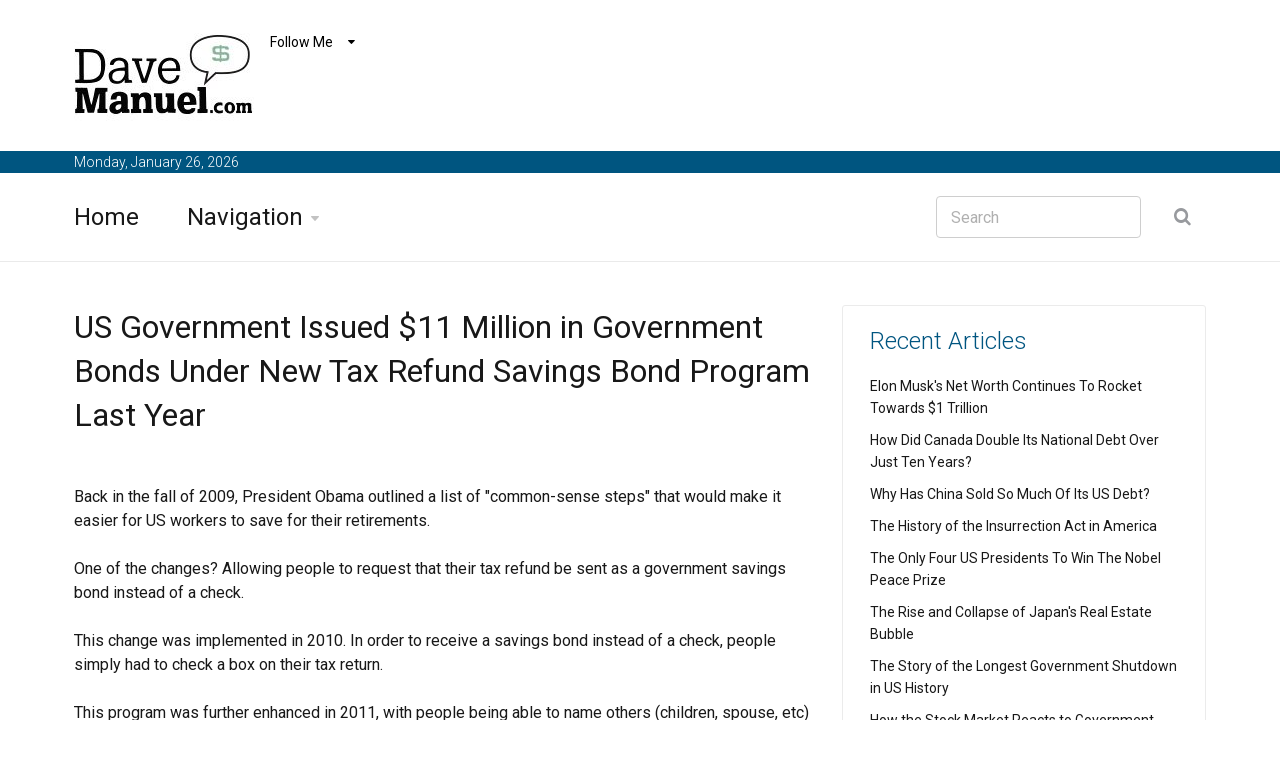

--- FILE ---
content_type: text/html; charset=UTF-8
request_url: https://www.davemanuel.com/so-hows-that-savings-bonds-instead-of-refund-checks-program-going-91/
body_size: 21482
content:























































































<!DOCTYPE html>
<!--[if IE 8 ]><html class="ie" xmlns="http://www.w3.org/1999/xhtml" xml:lang="en" lang="en"> <![endif]-->
<!--[if (gte IE 9)|!(IE)]><!--><html xmlns="http://www.w3.org/1999/xhtml" xml:lang="en" lang="en"><!--<![endif]-->
<head>


















































































































<title>So How's That Savings Bonds Instead of Tax Refund Checks Program Going?</title>


<meta name="description" content="So how's that savings bonds instead of refund check program going? We take a look here."/>

<meta name="keywords" content="savings bond tax refund"/>


<meta property="og:title" content="So How's That Savings Bonds Instead of Tax Refund Checks Program Going?"/>

<meta property="og:type" content="article"/>


<meta property="og:url" content="https://www.davemanuel.com/so-hows-that-savings-bonds-instead-of-refund-checks-program-going-91/"/>




<meta property="og:image" content="https://www.davemanuel.com/images/manuel_fund_report_q2.gif"/>








<meta property="og:site_name" content="DaveManuel.com"/>

<meta property="fb:app_id" content="211608588875885">

<meta property="fb:admins" content="100002399127175"/>

<meta name="twitter:card" content="summary" />
<meta name="twitter:site" content="@davemanuelcom" />
<meta name="twitter:creator" content="@davemanuelcom" />
















































	<!-- Basic Page Needs -->
	<meta charset="utf-8">
	<!--[if IE]><meta http-equiv='X-UA-Compatible' content='IE=edge,chrome=1'><![endif]-->








	<!-- Mobile Specific Metas -->
	<meta name="viewport" content="width=device-width, initial-scale=1, maximum-scale=1">

	<!-- Bootstrap  -->
	<link rel="stylesheet" type="text/css" href="https://www.davemanuel.com/stylesheets/bootstrap.css" >

	<!-- Theme Style -->
	<link rel="stylesheet" type="text/css" href="https://www.davemanuel.com/stylesheets/style.css">

    <!-- Colors -->
    <link rel="stylesheet" type="text/css" href="https://www.davemanuel.com/stylesheets/colors/color6.css" id="colors">

	<!-- Animation Style -->
	<link rel="stylesheet" type="text/css" href="https://www.davemanuel.com/stylesheets/animate.css">

	<!-- Google Fonts -->
	<link href='https://fonts.googleapis.com/css?family=Roboto:300,400,500,700' rel='stylesheet' type='text/css'>
	<link href='https://fonts.googleapis.com/css?family=Source+Sans+Pro:300,400,600,700' rel='stylesheet' type='text/css'>

	<!-- Favicon and touch icons  -->
	<link href="https://www.davemanuel.com/icon/apple-touch-icon-144-precomposed.png" rel="apple-touch-icon-precomposed" sizes="144x144">
	<link href="https://www.davemanuel.com/icon/apple-touch-icon-114-precomposed.png" rel="apple-touch-icon-precomposed" sizes="114x114">
	<link href="https://www.davemanuel.com/icon/apple-touch-icon-72-precomposed.png" rel="apple-touch-icon-precomposed" sizes="72x72">
	<link href="https://www.davemanuel.com/icon/apple-touch-icon-57-precomposed.png" rel="apple-touch-icon-precomposed">
	<link href="https://www.davemanuel.com/favicon.ico" rel="shortcut icon">














































































































































	<!--[if lt IE 9]>
		<script src="https://www.davemanuel.com/javascript/html5shiv.js"></script>
		<script src="https://www.davemanuel.com/javascript/respond.min.js"></script>
	<![endif]-->
</head>

<body>
   	<!-- Header -->
   	<header id="header" class="header">
	   	<div class="top-wrap">
			<div class="container">
				<div class="row">
					<div class="col-md-6">
		              	<div id="logo" class="logo">
							<a href="https://www.davemanuel.com/" rel="home" title="home">
								<img src="https://www.davemanuel.com/frame_images/logo_dave_manuel_com.jpg" alt="DaveManuel.com Logo" />
							</a>
		            	</div>
		            	<div class="follow-us">
			            	<div class="follow-title">
			            		Follow Me
			            	</div>
			            	<ul class="social-links">
			            		<li class="twitter"><a href="https://twitter.com/davemanuelcom">Follow me on Twitter</a></li>
			            	</ul>
		            	</div>
		            </div><!-- /.col-md-6 -->
		            <div class="col-md-6">
		            	<div class="btn-menu"></div><!-- //mobile menu button -->
		            </div><!-- /.col-md-6 -->
	            </div><!-- /.row -->
	         </div><!-- /.container -->
	   	</div><!-- /.top-wrap -->
		


	<!-- Header Date -->
	<footer id="footer-header">

		<div class="footer-header">
			<div class="container">
				<div class="row">
					<div class="col-md-12">
						Monday, January 26, 2026						
					</div><!-- /.col-md-12 -->
				</div><!-- /.row -->
			</div><!-- /.container -->
		</div>
	</footer>		
		
		
	<div class="header-wrap">
		 <div class="container">
		    <div class="row">
				<div class="col-md-9">
					<nav id="mainnav" class="mainnav">
						<ul class="menu">
							<li><a href="https://www.davemanuel.com/">Home</a>
							</li>
							<li class="has-children"><a href="https://www.davemanuel.com/navigation.php">Navigation</a>
								<ul class="sub-menu">
									<li><a href="https://www.davemanuel.com/about.php">About</a></li>
									
									<li><a href="https://www.davemanuel.com/search.php">Search</a></li>
									<li><a href="https://www.davemanuel.com/articlearchive.php?show=all">Article Archive</a></li>
									<li><a href="https://www.davemanuel.com/special_features.php">Special Features</a></li>
									<li><a href="https://www.davemanuel.com/investor-dictionary/">Investor Dictionary</a></li>
								
									<li><a href="https://www.davemanuel.com/redirect.php?site=6">RSS</a></li>
								</ul><!-- /.submenu -->
							</li>


							
							
							

						</ul><!-- /.menu -->
					</nav><!-- /nav -->
				</div><!-- /.col-md-9 -->
				<div class="col-md-3">
					<div class="search-wrap">
						<div class="search-icon"></div><!-- //mobile search button -->
						<form action="https://www.davemanuel.com/search.php" id="searchform" class="search-form" method="get" role="search">
							<input type="text" name="q" id="q" placeholder="Search" class="search-field">
							<input type="submit" value="&#xf002;" id="searchsubmit" class="search-submit">
							<a class="search-close" href="#"><i class="fa fa-times-circle"></i></a>
						</form>
					</div><!-- /.search-wrap -->
				</div><!-- /.col-md-3 -->
		    </div><!-- /.row -->
		 </div><!-- /.container -->
		</div><!-- /.header-wrap -->
	</header>

	<!-- Main -->
	<section id="main" class="category-page">
		<div class="container">
			<div class="row">
				<div class="col-md-8">
					<div class="post-wrap">

						<article class="post">
							<div class="content">
							
														
							

							
						


						
								<h2 style="margin:0px;">US Government Issued $11 Million in Government Bonds Under New Tax Refund Savings Bond Program Last Year</h2>
<BR><BR>Back in the fall of 2009, President Obama outlined a list of "common-sense steps" that would make it easier for US workers to save for their retirements. <br />
<br />
One of the changes? Allowing people to request that their tax refund be sent as a government savings bond instead of a check. <br />
<br />
This change was implemented in 2010. In order to receive a savings bond instead of a check, people simply had to check a box on their tax return. <br />
<br />
This program was further enhanced in 2011, with people being able to name others (children, spouse, etc) as co-owners of the bonds. <br />
<br />
--<br />
<br />
<img src=https://www.davemanuel.com/images/bonds_illustration.gif alt="Financial bonds - Illustration - Icon" align=right>So how successful was this newly launched program in its first year?<br />
<br />
To get the answer to this question, let's look at the GAO's (United States Government Accountability Office) audit of the consolidated financial statements of the US government for fiscal years 2010 and 2009. <br />
<br />
On page 18 of the report from the GAO, there is a section titled "Tax Refund Savings Bond". <br />
<br />
According to the GAO, "more than 22,368 requests" for savings bonds had been processed in 2010, resulting in a total of 98,230 Series I paper bonds being issued. <br />
<br />
The total value of these bonds? $11,040,300. <br />
<br />
According to the IRS, there were a total of 144,103,375 individual income tax returns filed in 2010. <br />
<br />
--<br />
<br />
I'm not sure if this can be classified as "successful" or not, as I am not aware of the internal targets (if any) that were set by the US government prior to starting this bonds instead of checks campaign. <br />
<br />
Source: <a href='http://www.gao.gov'>GAO.gov</a>
								
								
		</div>
						</article><!--  /.post -->
						
						
						
						
						
						
						
						
					</div><!-- /.social-media-posts -->
				</div><!-- /.col-md-8 -->
	
				<div class="col-md-4">
					<div class="sidebar-widget-1">
						
						
						
				
						
						
						
						
						


				
						
					

						
					

						
						
					
						
								<div class="widget widget-subscribe">
							<h5 class="widget-title">Recent Articles</h5>
							
							
														
							
							<p><a class="text-dark" href='https://www.davemanuel.com/2026/01/25/elon-musk-1-trillion/'>Elon Musk's Net Worth Continues To Rocket Towards $1 Trillion</a></p>							

										
							
							<p><a class="text-dark" href='https://www.davemanuel.com/2026/01/24/canada-double-national-debt/'>How Did Canada Double Its National Debt Over Just Ten Years?</a></p>							

										
							
							<p><a class="text-dark" href='https://www.davemanuel.com/2026/01/22/china-us-debt-sold/'>Why Has China Sold So Much Of Its US Debt?</a></p>							

										
							
							<p><a class="text-dark" href='https://www.davemanuel.com/2025/10/18/insurrection-act-history-united-states/'>The History of the Insurrection Act in America</a></p>							

										
							
							<p><a class="text-dark" href='https://www.davemanuel.com/2025/10/10/presidents-nobel-peace-prize/'>The Only Four US Presidents To Win The Nobel Peace Prize</a></p>							

										
							
							<p><a class="text-dark" href='https://www.davemanuel.com/2025/10/05/japan-real-estate-bubble/'>The Rise and Collapse of Japan's Real Estate Bubble</a></p>							

										
							
							<p><a class="text-dark" href='https://www.davemanuel.com/2025/10/03/longest-government-shutdown-us-history/'>The Story of the Longest Government Shutdown in US History</a></p>							

										
							
							<p><a class="text-dark" href='https://www.davemanuel.com/2025/10/01/stock-market-government-shutdowns/'>How the Stock Market Reacts to Government Shutdowns</a></p>							

										
							
							<p><a class="text-dark" href='https://www.davemanuel.com/2025/09/21/1963-fraud-american-express/'>The 1963 Fraud That Almost Killed American Express</a></p>							

										
							
							<p><a class="text-dark" href='https://www.davemanuel.com/2025/09/20/raising-canes-business-class/'>How a Failed Class Project Created Raising Cane's</a></p>							

						
			</div><!-- /.widget-subscribe -->	
						
						
						



		
		<div class="widget widget-subscribe">
							<a href=https://www.davemanuel.com/deals/><h5 class="widget-title">Deals</h5></a>
							
<p><a class="text-dark" href='https://www.davemanuel.com/deals/sony-wf-1000xm5-review-best-anc-earbuds/'>Sony WF-1000XM5 Review: Are These the Best Noise-Cancelling Earbuds You Can Buy?</a></p>


<p><a class="text-dark" href='https://www.davemanuel.com/deals/prepare-cards-for-grading-psa-beckett-sgc/'>How To Prepare Cards for Grading with PSA, Beckett, and SGC</a></p>


<p><a class="text-dark" href='https://www.davemanuel.com/deals/amazon-video-free-trial-guide/'>How To Get the Amazon Video Free Trial (30 Days, No Charge)</a></p>


<p><a class="text-dark" href='https://www.davemanuel.com/deals/audible-plus-free-trial-30-days/'>Audible Plus Free Trial: How To Try Free for 30 Days</a></p>


<p><a class="text-dark" href='https://www.davemanuel.com/deals/amazon-business-review-procurement-tools/'>Amazon Business Review</a></p>


<p><a class="text-dark" href='https://www.davemanuel.com/deals/amazon-prime-free-trial-guide/'>Amazon Prime Free Trial: How To Get Your 30 Free Days</a></p>


<p><a class="text-dark" href='https://www.davemanuel.com/deals/agatha-christie-dvd-bluray-guide/'>The Ultimate Agatha Christie DVD & Blu-ray Collection Guide</a></p>

	

														
						</div><!-- /.widget-subscribe -->	
						
						
						

		
						
								
						
							
						

						<div class="widget widget-subscribe">
							<a href=https://www.davemanuel.com/investor-dictionary/><h5 class="widget-title">Recent Dictionary Entries</h5></a>
							
<p><a class="text-dark" href='https://www.davemanuel.com/investor-dictionary/plenary-authority/'>Plenary Authority</a></p>


<p><a class="text-dark" href='https://www.davemanuel.com/investor-dictionary/inflation-targeting/'>Inflation Targeting</a></p>


<p><a class="text-dark" href='https://www.davemanuel.com/investor-dictionary/tariff-inflation/'>Tariff Inflation</a></p>


<p><a class="text-dark" href='https://www.davemanuel.com/investor-dictionary/transshipping/'>Transshipping</a></p>


<p><a class="text-dark" href='https://www.davemanuel.com/investor-dictionary/standby-equity-agreement/'>Standby Equity Agreement</a></p>


<p><a class="text-dark" href='https://www.davemanuel.com/investor-dictionary/magic-minute/'>Magic Minute</a></p>


<p><a class="text-dark" href='https://www.davemanuel.com/investor-dictionary/war-powers-resolution/'>War Powers Resolution</a></p>


<p><a class="text-dark" href='https://www.davemanuel.com/investor-dictionary/contango/'>Contango</a></p>


<p><a class="text-dark" href='https://www.davemanuel.com/investor-dictionary/bunker-bomb/'>Bunker Bomb</a></p>


<p><a class="text-dark" href='https://www.davemanuel.com/investor-dictionary/dark-money/'>Dark Money</a></p>

	

														
						</div><!-- /.widget-subscribe -->	
						
						
						
								<div class="widget widget-subscribe">
							<a href=https://www.davemanuel.com/net-worths/><h5 class="widget-title">Net Worths</h5></a>
							
<p><a class="text-dark" href='https://www.davemanuel.com/net-worths/dana-white/'>Dana White</a></p>


<p><a class="text-dark" href='https://www.davemanuel.com/net-worths/elon-musk/'>Elon Musk</a></p>

	

														
						</div><!-- /.widget-subscribe -->	
						
						
						
						
										<div class="widget widget-subscribe">
							<a href=https://www.davemanuel.com/special_features.php><h5 class="widget-title">Special Features</h5></a>
							


<p><a class="text-dark" href='https://www.davemanuel.com/history-of-deficits-and-surpluses-in-the-united-states.php'>A History of US Deficits</a></p>




<p><a class="text-dark" href='https://www.davemanuel.com/us-national-debt-clock.php'>United States Debt Clock</a></p>

<p><a class="text-dark" href='https://www.davemanuel.com/historical-unemployment-rates-in-the-united-states.php'>Historical Unemployment Rates</a></p>

<p><a class="text-dark" href='https://www.davemanuel.com/canada-debt-clock.php'>Canada Debt Clock</a></p>

<p><a class="text-dark" href='https://www.davemanuel.com/property-tax-rates-by-state.php'>Property Tax Rates by State and County</a></p>

<p><a class="text-dark" href='https://www.davemanuel.com/median-household-income.php'>Median Household Income</a></p>

														
						</div><!-- /.widget-subscribe -->	
						
						
						

				<div class="widget widget-subscribe">
							<a href=https://www.davemanuel.com/special_features.php><h5 class="widget-title">Calculators</h5></a>
							





<p><a class="text-dark" href='https://www.davemanuel.com/inflation-calculator.php'>Inflation Calculator</a></p>





<p><a class="text-dark" href='https://www.davemanuel.com/compound-interest-calculator.php'>Compound Interest Calculator</a></p>

<p><a class="text-dark" href='https://www.davemanuel.com/rent-vs-buy-calculator.php'>Renting vs Buying Calculator</a></p>


														
						</div><!-- /.widget-subscribe -->	
						
						
						
		
						
		

					
																	
						
						


						


												
							<div class="widget widget-subscribe">
							<h5 class="widget-title">Article Archive</h5>
							
							
						<p><a class="text-dark" href='https://www.davemanuel.com/blog-posts/'>Blog Posts</a> (184)</p>
						<p><a class="text-dark" href='https://www.davemanuel.com/company-reviews/'>Company Reviews</a> (118)</p>	
						<p><a class="text-dark" href='https://www.davemanuel.com/daytrading/'>Daytrading</a> (2)</p>
                        <p><a class="text-dark" href='https://www.davemanuel.com/general-knowledge/'>General Knowledge</a> (1612)</p>
                        <p><a class="text-dark" href='https://www.davemanuel.com/general-market-news/'>General Market News</a> (404)</p>
                        <p><a class="text-dark" href='https://www.davemanuel.com/health-and-fitness/'>Health + Fitness</a> (9)</p>
                        <p><a class="text-dark" href='https://www.davemanuel.com/hedge-fund-news/'>Hedge Fund News</a> (127)</p>
                        <p><a class="text-dark" href='https://www.davemanuel.com/internet-companies/'>Internet Companies</a> (82)</p>
                        <p><a class="text-dark" href='https://www.davemanuel.com/making-money-online/'>Making Money Online</a> (105)</p>
                        <p><a class="text-dark" href='https://www.davemanuel.com/motivational/'>Motivational</a> (33)</p>
                        <p><a class="text-dark" href='https://www.davemanuel.com/real-estate-news/'>Real Estate News</a> (49)</p>
                        <p><a class="text-dark" href='https://www.davemanuel.com/stock-market-education/'>Stock Market Education</a> (112)</p>
                        <p><a class="text-dark" href='https://www.davemanuel.com/stock-market-scandals/'>Stock Market Scandals</a> (54)</p>
                        <p><a class="text-dark" href='https://www.davemanuel.com/the-economic-meltdown/'>The Economic Meltdown</a> (408)</p>
                        <p><a class="text-dark" href='https://www.davemanuel.com/trader-profiles/'>Trader Profiles</a> (19)</p>
                          
                            
                            
                            
                            
                            
                            
                    
							
							
						</div>
						
												



						
					
						

						

						
					</div><!-- /.sidebar -->
				</div><!-- /.col-md-4 -->
			</div><!-- /.row -->
		</div><!-- /.container -->
	</section>

	<!-- Footer -->
	<footer id="footer">

		<div class="footer-copyright">
			<div class="container">
				<div class="row">
					<div class="col-md-12">
						&copy; 2026 DaveManuel.com
					</div><!-- /.col-md-12 -->
				</div><!-- /.row -->
			</div><!-- /.container -->
		</div>
	</footer>
	
	
	
	

	<!-- Go Top -->
	<a class="go-top">
		<i class="fa fa-chevron-up"></i>
	</a>
	
	<!-- Javascript -->
	<script type="text/javascript" src="https://www.davemanuel.com/javascript/jquery.min.js"></script>
	<script type="text/javascript" src="https://www.davemanuel.com/javascript/bootstrap.min.js"></script>
	<script type="text/javascript" src="https://www.davemanuel.com/javascript/jquery.easing.js"></script>
	<script type="text/javascript" src="https://www.davemanuel.com/javascript/matchMedia.js"></script>
	<script type="text/javascript" src="https://www.davemanuel.com/javascript/jquery-waypoints.js"></script>
	<script type="text/javascript" src="https://www.davemanuel.com/javascript/jquery.flexslider.js"></script>
	<script type="text/javascript" src="https://www.davemanuel.com/javascript/jquery.transit.js"></script>
	<script type="text/javascript" src="https://www.davemanuel.com/javascript/jquery.leanModal.min.js"></script>
	<script type="text/javascript" src="https://www.davemanuel.com/javascript/jquery.tweet.min.js"></script>
	<script type="text/javascript" src="https://www.davemanuel.com/javascript/jquery.doubletaptogo.js"></script>
	<script type="text/javascript" src="https://www.davemanuel.com/javascript/smoothscroll.js"></script>
	<script type="text/javascript" src="https://www.davemanuel.com/javascript/main.js"></script>

<!-- Google tag (gtag.js) -->
<script async src="https://www.googletagmanager.com/gtag/js?id=G-2S2R1F4H3S"></script>
<script>
  window.dataLayer = window.dataLayer || [];
  function gtag(){dataLayer.push(arguments);}
  gtag('js', new Date());

  gtag('config', 'G-2S2R1F4H3S');
</script>


</body>

</html>

--- FILE ---
content_type: text/css
request_url: https://www.davemanuel.com/stylesheets/style.css
body_size: 11473
content:
@import url(font-awesome.css);@import url(flexslider.css);@import url(mCustomScrollbar.css);@import url(shortcodes.css);#mainnav ul,ol,ul{list-style:none}body,html{-webkit-text-size-adjust:100%;-ms-text-size-adjust:100%}html{overflow-y:scroll}a,abbr,acronym,address,applet,article,aside,audio,b,big,blockquote,body,canvas,caption,center,cite,code,dd,del,details,dfn,dialog,div,dl,dt,em,embed,fieldset,figcaption,figure,footer,form,h1,h2,h3,h4,h5,h6,header,hgroup,html,i,iframe,img,ins,kbd,label,legend,li,mark,menu,nav,object,ol,output,p,pre,q,ruby,s,samp,section,small,span,strike,strong,sub,summary,sup,table,tbody,td,textarea,tfoot,th,thead,time,tr,tt,u,ul,var,video{font-family:inherit;font-size:100%;font-weight:inherit;font-style:inherit;vertical-align:baseline;white-space:normal;margin:0;padding:0;border:0;outline:0;background:0 0}article,aside,details,figcaption,figure,footer,header,hgroup,menu,nav,section{display:block}blockquote,q{-webkit-hyphens:none;-moz-hyphens:none;-ms-hyphens:none;hyphens:none;quotes:none}figure{margin:0}:focus{outline:0}table{border-collapse:collapse;border-spacing:0}img{border:0;-ms-interpolation-mode:bicubic;vertical-align:middle;height:auto;max-width:100%}::selection{background-color:#ddf1ff;color:#191919}::-moz-selection{background-color:#ddf1ff;color:#191919}legend{white-space:normal}button,input,select,textarea{font-size:100%;margin:0;max-width:100%;vertical-align:baseline;-webkit-box-sizing:border-box;-moz-box-sizing:border-box;box-sizing:border-box}*,.header-wrap #searchform #s,.tabs.style2 .content-tab.scroll .content,:after,:before{-webkit-box-sizing:border-box;-moz-box-sizing:border-box}button,input{line-height:normal}input,textarea{background-image:-webkit-linear-gradient(hsla(0,0%,100%,0),hsla(0,0%,100%,0))}input[type=checkbox],input[type=radio]{padding:0}input[type=search]::-webkit-search-decoration{-webkit-appearance:none}button::-moz-focus-inner,input::-moz-focus-inner{border:0;padding:0}*,:after,:before{box-sizing:border-box}body{line-height:1;-webkit-font-smoothing:antialiased;font:16px/24px Roboto,sans-serif;background-color:#fff;color:#181818}#mainnav-mobi ul li.gn-mega-menu.active>a,#mainnav-mobi ul li.has-children.active>a,strong{font-weight:700}a,a:active,a:focus,a:hover{-webkit-transition:all .3s ease-in-out;-moz-transition:all .3s ease-in-out;-ms-transition:all .3s ease-in-out;-o-transition:all .3s ease-in-out;transition:all .3s ease-in-out}.img-left{margin:7px 30px 25px 0!important;float:left}.img-right{margin:7px 0 25px 30px!important;float:right}.entry-content p{margin-bottom:27px}.margint1{margin-top:10px}.margint2{margin-top:20px}.margint3{margin-top:30px}.margint4{margin-top:40px}.margint5{margin-top:50px}.margint6{margin-top:60px}.marginb1{margin-bottom:10px}.marginb2{margin-bottom:20px}.marginb3{margin-bottom:30px}.marginb4{margin-bottom:40px}.marginb5{margin-bottom:50px}.marginb6{margin-bottom:60px}h1,h2,h3,h4,h5,h6{color:#181818;margin:47px 0 25px}h1 a,h2 a,h3 a,h4 a,h5 a,h6 a{font-weight:inherit;color:#181818}h1,h2{font:32px/44px Roboto,sans-serif}h3{font:24px/36px Roboto,sans-serif}h4{font:20px/30px Roboto,sans-serif}h5{font:18px/27px Roboto,sans-serif;margin:26px 0 0}h6{font:16px/22px Roboto,sans-serif;margin:16px 0 0}.text-white{color:#fff!important}.text-dark{color:#181818!important}button,input[type=button],input[type=reset],input[type=submit]{cursor:pointer;-webkit-appearance:button;border:none;display:inline-block;color:#fff;font-family:"Source Sans Pro",sans-serif;font-size:18px;font-weight:600;line-height:50px;margin-right:7px;padding:0 47px;position:relative;-webkit-border-radius:4px;-moz-border-radius:4px;-o-border-radius:4px;border-radius:4px;-webkit-transition:all .3s ease-in-out;-moz-transition:all .3s ease-in-out;-ms-transition:all .3s ease-in-out;-o-transition:all .3s ease-in-out;transition:all .3s ease-in-out}#hide-menu:before,#mainnav ul.sub-menu>li.has-children>a:after,#mainnav>ul>li.gn-mega-menu>a:after,#mainnav>ul>li.has-children>a:after,.about-page .about-twitter .follow-us a:before,.activity span.comment a:before,.activity span.views:before,.btn-submenu,.header-wrap #searchform #searchsubmit,.post-single .helpful a:before,.post-single .share-post ul li a:before,.posts .load-comment a:before,.search-header .search-icon:before,.top-wrap .follow-title:after,.top-wrap .social-links li a:before{font-family:FontAwesome}input[type=url],input[type=password],input[type=search],input[type=text],input[type=email],textarea{color:#3f3f3f;border:1px solid #cecece;height:42px;padding:4px 14px;-webkit-border-radius:4px;-moz-border-radius:4px;-o-border-radius:4px;border-radius:4px}input[type=url]:focus,input[type=password]:focus,input[type=search]:focus,input[type=text]:focus,input[type=email]:focus,textarea:focus{border:1px solid #b7b7b7}textarea{overflow:auto;vertical-align:top;padding:8px 14px;height:200px;width:100%}::-webkit-input-placeholder{color:#b0b0b0}:-moz-placeholder{color:#b0b0b0}::-moz-placeholder{color:#b0b0b0}:-ms-input-placeholder{color:#b0b0b0}.gn-animation{-ms-filter:"progid:DXImageTransform.Microsoft.Alpha(Opacity=0)";filter:alpha(opacity=0);opacity:0}.gn-animation.animated{-ms-filter:"progid:DXImageTransform.Microsoft.Alpha(Opacity=100)";filter:alpha(opacity=100);opacity:1}.btn{background-image:none}.dropdown-menu,.navbar .nav>.active>a,.navbar .nav>.active>a:focus,.navbar .nav>.active>a:hover,.uneditable-input,input[type=url],input[type=password],input[type=datetime],input[type=datetime-local],input[type=date],input[type=month],input[type=time],input[type=week],input[type=number],input[type=tel],input[type=color],input[type=submit],input[type=search],input[type=text],input[type=email],textarea{-webkit-appearance:none;text-shadow:none;-webkit-box-shadow:none;-moz-box-shadow:none;-o-box-shadow:none;box-shadow:none}#mainnav .sub-menu,.top-wrap .social-links{-ms-filter:"progid:DXImageTransform.Microsoft.Alpha(Opacity=0)";box-shadow:0 0 4px rgba(194,194,194,.4)}.top-wrap{padding:20px 0 16px}.top-wrap .follow-us,.top-wrap .logo{float:left}.top-wrap .logo{margin-top:5px;height:auto}.top-wrap .logo2{margin-top:8px}.top-wrap .follow-us{position:relative;margin-left:16px}.top-wrap .follow-title{position:relative;display:inline-block;font-size:14px;color:#000;line-height:44px;padding-right:29px;padding-bottom:6px;cursor:pointer}.top-wrap .follow-title:after{content:"\f0d7";font-size:12px;position:absolute;right:0;top:11px;border:1px solid rgba(255,255,255,.4);line-height:20px;width:22px;height:22px;text-align:center;-webkit-border-radius:50%;-moz-border-radius:50%;-o-border-radius:50%;border-radius:50%}.top-wrap .social-links{position:absolute;right:left;top:50px;z-index:999;width:234px;border:1px solid #e6e8e9;filter:alpha(opacity=0);opacity:0;visibility:hidden;-webkit-border-radius:1px;-moz-border-radius:1px;-o-border-radius:1px;border-radius:1px;-webkit-transform:translate(0,10px);-moz-transform:translate(0,10px);-ms-transform:translate(0,10px);-o-transform:translate(0,10px);transform:translate(0,10px);-webkit-transition:all .2s ease-in-out;-moz-transition:all .2s ease-in-out;-ms-transition:all .2s ease-in-out;-o-transition:all .2s ease-in-out;transition:all .2s ease-in-out}.top-wrap .social-links li a,.top-wrap .social-links li a:before{-webkit-transition:all .3s ease-in-out;-moz-transition:all .3s ease-in-out;-ms-transition:all .3s ease-in-out;-o-transition:all .3s ease-in-out}.top-wrap .follow-us:hover .social-links{-ms-filter:"progid:DXImageTransform.Microsoft.Alpha(Opacity=100)";filter:alpha(opacity=100);opacity:1;visibility:visible;-webkit-transform:translate(0,0);-moz-transform:translate(0,0);-ms-transform:translate(0,0);-o-transform:translate(0,0);transform:translate(0,0)}#mainnav .sub-menu,.top-wrap .member-options{visibility:hidden;-moz-transform:translate(0,10px)}.top-wrap .social-links:after,.top-wrap .social-links:before{content:"";position:absolute;left:38px;border-width:12px 10px;border-style:solid;z-index:9999}.top-wrap .social-links:before{top:-25px;border-color:transparent transparent #e6e8e9}.top-wrap .social-links:after{top:-24px;border-color:transparent transparent #fff}.top-wrap .social-links li{position:relative;background-color:#fff}.top-wrap .social-links li:after{content:"";position:absolute;left:50%;margin-left:-112px;top:0;width:224px;height:1px;background-color:#eaeaea}.top-wrap .social-links li:first-child:after{height:0}.top-wrap .social-links li a{position:relative;padding-left:47px;font-size:14px;color:#a1a1a1;line-height:51px;display:block;text-decoration:none;transition:all .3s ease-in-out}.top-wrap .social-links li a:before{font-size:17px;position:absolute;left:18px;top:0;transition:all .3s ease-in-out}.top-wrap .social-links li.facebook a:before{content:"\f09a"}.top-wrap .social-links li.twitter a:before{content:"\f099"}.top-wrap .social-links li.google a:before{content:"\f0d5"}.top-wrap .social-links li.linkedin a:before{content:"\f0e1"}.top-wrap .social-links li.pinterest a:before{content:"\f0d2"}.top-wrap .social-links li.facebook a:hover,.top-wrap .social-links li.facebook a:hover:before{color:#3a5795}.top-wrap .social-links li.twitter a:hover,.top-wrap .social-links li.twitter a:hover:before{color:#1fc1f1}.top-wrap .social-links li.google a:hover,.top-wrap .social-links li.google a:hover:before{color:#dd4b39}.top-wrap .social-links li.linkedin a:hover,.top-wrap .social-links li.linkedin a:hover:before{color:#0077b5}.top-wrap .social-links li.pinterest a:hover,.top-wrap .social-links li.pinterest a:hover:before{color:#bd081c}.top-wrap .member-area{float:right;color:#fff;font-size:14px}.top-wrap .login-popup a{line-height:40px;margin-right:24px;color:#fff}.top-wrap .signup-popup a{line-height:25px;display:inline-block;background-color:#fff;color:#181818;font-weight:500;padding:10px 29px;-webkit-border-radius:2px;-moz-border-radius:2px;-o-border-radius:2px;border-radius:2px}.top-wrap .signup-popup a:hover{text-decoration:none;cursor:pointer}.header-wrap{border-bottom:1px solid #eaeaea}.has-banner .header-wrap{border-bottom:none}.header-wrap #searchform{width:270px;height:42px;position:relative;margin-top:23px;float:right}.header-wrap #searchform #s{font-size:18px;font-weight:300;height:42px;width:268px;border:1px solid #dfdfdf;padding-left:17px;-ms-box-sizing:border-box;-o-box-sizing:border-box;box-sizing:border-box}.header-wrap .search-close{display:none}.header-wrap #searchform #s:focus{border:1px solid #b7b7b7}.header-wrap #searchform #searchsubmit{position:absolute;right:0;top:0;height:42px;width:48px;border:none;background:0 0;color:#989a9e;font-size:18px;line-height:42px;font-weight:400;padding:0;margin:0;-webkit-transition:all .3s ease-in-out;-moz-transition:all .3s ease-in-out;-ms-transition:all .3s ease-in-out;-o-transition:all .3s ease-in-out;transition:all .3s ease-in-out}#mainnav ul li,#mainnav>ul>li>a{position:relative}.header-wrap #searchform #searchsubmit:hover{color:#000}#mainnav{display:block}#mainnav ul{margin:0;padding:0}#mainnav>ul>li{display:block;float:left;padding:0 24px}#mainnav>ul>li>a{display:block;font-size:24px;color:#181818;text-decoration:none;height:88px;line-height:88px;outline:0}#mainnav>ul>li.gn-mega-menu>a:after,#mainnav>ul>li.has-children>a:after{content:"\f0d7";font-size:14px;color:#c2c2c2;position:absolute;right:-16px;top:2px;-webkit-transition:color .3s ease-in-out;-moz-transition:color .3s ease-in-out;-ms-transition:color .3s ease-in-out;-o-transition:color .3s ease-in-out;transition:color .3s ease-in-out}#mainnav>ul>li:first-child{padding-left:0}#mainnav .sub-menu{position:absolute;left:22px;top:70px;width:210px;background-color:#fff;filter:alpha(opacity=0);opacity:0;z-index:998;border:1px solid #e6e8e9;-webkit-border-radius:1px;-moz-border-radius:1px;-o-border-radius:1px;border-radius:1px;-webkit-transform:translate(0,10px);-ms-transform:translate(0,10px);-o-transform:translate(0,10px);transform:translate(0,10px);-webkit-transition:all .2s ease-in-out;-moz-transition:all .2s ease-in-out;-ms-transition:all .2s ease-in-out;-o-transition:all .2s ease-in-out;transition:all .2s ease-in-out}#mainnav>ul>li:first-child>.sub-menu{left:0}#mainnav ul.right-sub-menu{left:auto;right:0}#mainnav ul li:hover>.sub-menu{-ms-filter:"progid:DXImageTransform.Microsoft.Alpha(Opacity=100)";filter:alpha(opacity=100);opacity:1;visibility:visible;-webkit-transform:translate(0,0);-moz-transform:translate(0,0);-ms-transform:translate(0,0);-o-transform:translate(0,0);transform:translate(0,0)}#mainnav ul li ul li{margin-left:0}#mainnav ul.sub-menu li ul{position:absolute;left:100%;top:-1px}#mainnav ul.sub-menu>li{position:relative}#mainnav ul.sub-menu>li:after{content:"";position:absolute;left:50%;top:0;margin-left:-93px;width:188px;height:1px;background-color:#f0f0f0}#mainnav ul.sub-menu>li:first-child:after{height:0}#mainnav ul.sub-menu>li>a{position:relative;display:block;font-size:16px;color:#181818;text-decoration:none;line-height:40px;padding:0 18px}#mainnav ul.sub-menu>li.has-children>a:after{content:"\f0da";font-size:14px;color:#c2c2c2;position:absolute;right:11px;top:1px;-webkit-transition:color .3s ease-in-out;-moz-transition:color .3s ease-in-out;-ms-transition:color .3s ease-in-out;-o-transition:color .3s ease-in-out;transition:color .3s ease-in-out}#mainnav li.gn-mega-menu .sub-menu:after,.btn-menu:before,.member-area .name:before{content:""}#mainnav li.gn-mega-menu .sub-menu{background-color:#f5f5f5;border:1px solid #eaeaea;position:absolute;left:0;top:100%;margin:0;-ms-filter:"progid:DXImageTransform.Microsoft.Alpha(Opacity=0)";filter:alpha(opacity=0);opacity:0;visibility:hidden;box-shadow:none;z-index:9999;padding:20px 0 0}#mainnav li.gn-mega-menu .sub-menu:after{position:absolute;left:0;bottom:40px;width:100%;height:1px;background-color:#eaeaea}#mainnav li.gn-mega-menu .mega-item-wrap .mega-item{float:left;width:15.19%;margin:0 0 1.76% 1.76%}#mainnav li.gn-mega-menu .mega-item-wrap .mega-item:first-child{margin-left:0}#mainnav li.gn-mega-menu .mega-item-wrap .mega-item h5{margin:5px 0 0;line-height:18px}#mainnav li.gn-mega-menu .mega-item-wrap .mega-item h5 a{font-size:14px;color:#282828}#mainnav li.gn-mega-menu .mega-item-wrap .mega-item h5 a:hover{text-decoration:none}#mainnav li.gn-mega-menu .nav-mega-item{color:#959595;font-size:14px;line-height:40px;clear:both}#mainnav li.gn-mega-menu .nav-mega-item a{color:#282828;padding:0 4px}#mainnav li.gn-mega-menu .nav-mega-item a:hover{text-decoration:none}#mainnav-mobi li.gn-mega-menu .sub-menu{background-color:rgba(85,85,85,.2);border-top:1px solid rgba(225,225,225,.1);padding:30px 0}#mainnav-mobi{display:block;margin:0 auto;width:100%;position:absolute;background-color:rgba(37,37,37,.95);z-index:1000}#mainnav-mobi ul{display:block;list-style:none;margin:0;padding:0}#mainnav-mobi ul li{margin:0;position:relative;text-align:center;border-top:1px solid rgba(225,225,225,.1);cursor:pointer}#mainnav-mobi>ul>li:first-child{border-top:none}#mainnav-mobi ul>li>a{text-decoration:none;height:75px;line-height:75px;color:#fff;font-weight:300;font-size:22px}#mainnav-mobi ul>li>a:hover{font-weight:700}#mainnav-mobi ul.sub-menu{top:100%;left:0;z-index:2000;position:relative;background-color:rgba(85,85,85,.2)}#mainnav-mobi>ul>li>ul>li,#mainnav-mobi>ul>li>ul>li>ul>li{position:relative}#mainnav-mobi ul.sub-menu>li>a:hover,#mainnav-mobi>ul>li>ul>li.active>a{color:#fff}#mainnav-mobi>ul>li.menu-addon{padding:25px 0 28px}#mainnav-mobi>ul>li.menu-addon span{display:block;margin-top:10px}#mainnav-mobi>ul>li.menu-addon span a{display:inline-block;color:#fff;font-size:19px;line-height:60px;font-weight:300;width:282px;height:60px;-webkit-border-radius:3px;-moz-border-radius:3px;-o-border-radius:3px;border-radius:3px}#mainnav-mobi>ul>li.menu-addon span.login-link a{border:1px solid #eaeaea}#mainnav-mobi #search-form-menu{padding:12px 0;border-bottom:1px solid rgba(225,225,225,.1)}#mainnav-mobi #search-form-menu .search-text-menu{background:url(../images/search-mobi.png) 15px center no-repeat;border:0;cursor:pointer;font-size:20px;color:#fff;height:51px;padding-left:41px;width:51px;-webkit-transition:all .2s ease-out;-moz-transition:all .2s ease-out;-ms-transition:all .2s ease-out;-o-transition:all .2s ease-out;transition:all .2s ease-out}#mainnav-mobi .social-mobi{padding:30px 0}#mainnav-mobi .social-mobi a{display:inline-block;width:59px;height:55px;line-height:57px;font-size:24px;color:#fff;margin-left:10px;border:1px solid rgba(234,234,234,.1);-webkit-border-radius:3px;-moz-border-radius:3px;-o-border-radius:3px;border-radius:3px}#mainnav-mobi .social-mobi a:first-child{margin-left:0}.btn-menu{position:absolute;right:10px;top:-22px;width:68px;text-align:center;cursor:pointer;background-color:rgba(37,37,37,.2);height:86px;-webkit-transition:all .2s ease-out;-moz-transition:all .2s ease-out;-ms-transition:all .2s ease-out;-o-transition:all .2s ease-out;transition:all .2s ease-out;display:none}@-moz-document url-prefix(){.btn-menu{top:-21px}}.btn-menu:before{position:absolute;left:15px;top:30px;width:39px;height:24px;background:url(../images/menu.png) center center no-repeat}.btn-menu:hover{background-color:rgba(24,24,24,1)}.btn-submenu{cursor:pointer;font-size:24px;height:40px;line-height:38px;position:absolute;right:30px;text-align:center;top:18px;width:30px}.btn-submenu:before{content:"\f105";color:#fff}.btn-submenu.active:before{content:"\f107"}.hide-navigation .top-wrap{padding:8px 0 2px}.hide-navigation .title-page{font-size:30px;font-weight:700;color:#fff;text-align:center;line-height:40px;margin:0}.top-wrap .member{position:relative}.top-wrap .member-options{position:absolute;right:0;top:46px;z-index:9999;background-color:#fff;border:1px solid #e3e3e3;padding:17px 20px 25px;width:232px;-ms-filter:"progid:DXImageTransform.Microsoft.Alpha(Opacity=0)";filter:alpha(opacity=0);opacity:0;box-shadow:0 0 6px rgba(194,194,194,.4);-webkit-border-radius:3px;-moz-border-radius:3px;-o-border-radius:3px;border-radius:3px;-webkit-transform:translate(0,10px);-ms-transform:translate(0,10px);-o-transform:translate(0,10px);transform:translate(0,10px);-webkit-transition:all .2s ease-out;-moz-transition:all .2s ease-out;-ms-transition:all .2s ease-out;-o-transition:all .2s ease-out;transition:all .2s ease-out}.top-wrap .member-options:after,.top-wrap .member-options:before{content:"";position:absolute;right:24px;top:-24px;border-width:12px 10px;border-style:solid;border-color:transparent transparent #e3e3e3}.top-wrap .member-options:after{top:-22px;border-color:transparent transparent #fff}.member-area .welcome{line-height:40px}.member-area .name{cursor:pointer;position:relative;font-weight:700;padding-right:15px;display:inline-block}.member-area .welcome:hover>.member-options{-ms-filter:"progid:DXImageTransform.Microsoft.Alpha(Opacity=100)";filter:alpha(opacity=100);opacity:1;visibility:visible;-webkit-transform:translate(0,0);-moz-transform:translate(0,0);-ms-transform:translate(0,0);-o-transform:translate(0,0);transform:translate(0,0)}.member-area .name:before{position:absolute;right:0;top:20px;border-width:4px;border-style:solid;border-color:#fff transparent transparent}.member-area .avatar{overflow:hidden;border-bottom:1px solid #e7e7e7;height:73px}.member-area .avatar .thumb{width:60px;height:60px;float:left;margin-right:15px}.member-area .avatar .thumb img{-webkit-border-radius:50%;-moz-border-radius:50%;-o-border-radius:50%;border-radius:50%}.member-area .avatar .fullname{float:left;line-height:18px;color:#181818;font-weight:700;max-width:100px;margin-top:10px}.member-area .options{clear:left;padding:10px 0 12px}.member-area .logout,.member-area .options li{line-height:normal}.member-area .options li a{line-height:30px;color:#181818}.member-area .options li a:hover{text-decoration:none}.member-area .logout{background-color:#ebebeb;text-align:center;padding:5px 0 7px;-webkit-border-radius:3px;-moz-border-radius:3px;-o-border-radius:3px;border-radius:3px}.floatPanel #sidebar2,.navigation-panel{height:100%;background-color:#fff;display:block}.member-area .logout a{color:#181818}.navigation-panel{position:fixed;top:0;left:-215px;width:214px;border-right:1px solid #e9e9e9;z-index:1000;-webkit-box-shadow:2px 0 10px rgba(194,194,194,.4);-moz-box-shadow:2px 0 10px rgba(194,194,194,.4);box-shadow:2px 0 10px rgba(194,194,194,.4);-webkit-transition:width .3s ease-out;-moz-transition:width .3s ease-out;-ms-transition:width .3s ease-out;-o-transition:width .3s ease-out;transition:width .3s ease-out}.navigation-panel .close-nav{color:#181818;position:absolute;right:12px;top:7px;z-index:999999}.floatPanel #sidebar2{position:fixed;top:0;left:-300px;width:314px;z-index:1000}.toggle-panel{position:absolute;top:0;right:-23px;width:23px;height:93px;background:url(../images/toggle-panel.png) center center no-repeat;display:block;z-index:10001;cursor:pointer;-webkit-border-radius:0 2px 2px 0;-moz-border-radius:0 2px 2px 0;-o-border-radius:0 2px 2px 0;border-radius:0 2px 2px 0}.navigation-panel li.header-menu{font-size:12px;line-height:26px;font-weight:700;color:#c2c2c2;text-transform:uppercase;padding-left:17px;padding-top:20px}.navigation-panel li{position:relative}.navigation-panel li.has-sub:after{content:"\f105";font-family:FontAwesome;font-size:18px;line-height:36px;color:#c2c2c2;position:absolute;right:10px;top:0}.navigation-panel>ul>li{line-height:36px}.navigation-panel ul li a{color:#181818;padding-left:17px;transition:none}.navigation-panel ul.sub-menu li:hover,.navigation-panel>ul>li:hover{background-color:#f0f0f0}.navigation-panel ul.sub-menu li.header-menu:hover,.navigation-panel>ul>li.header-menu:hover{background-color:transparent}.navigation-panel>ul>li:hover>a{font-weight:700;text-decoration:none}.navigation-panel .sub-menu{position:absolute;left:200px;top:-23px;width:194px;background-color:#fff;border:1px solid #d7d7d7;padding:0 7px 10px;z-index:1001;-ms-filter:"progid:DXImageTransform.Microsoft.Alpha(Opacity=0)";filter:alpha(opacity=0);opacity:0;visibility:hidden;-webkit-box-shadow:1px 0 5px rgba(194,194,194,.5);-moz-box-shadow:1px 0 5px rgba(194,194,194,.5);box-shadow:1px 0 5px rgba(194,194,194,.5);-webkit-border-radius:4px;-moz-border-radius:4px;-o-border-radius:4px;border-radius:4px;-webkit-transform:translate(0,10px);-moz-transform:translate(0,10px);-ms-transform:translate(0,10px);-o-transform:translate(0,10px);transform:translate(0,10px);-webkit-transition:all .2s ease-in-out;-moz-transition:all .2s ease-in-out;-ms-transition:all .2s ease-in-out;-o-transition:all .2s ease-in-out;transition:all .2s ease-in-out}#hide-menu,.search-header .search-icon{width:23px;height:23px;float:left;cursor:pointer}.navigation-panel li:hover>ul{-ms-filter:"progid:DXImageTransform.Microsoft.Alpha(Opacity=100)";filter:alpha(opacity=100);opacity:1;visibility:visible;-webkit-transform:translate(0,0);-moz-transform:translate(0,0);-ms-transform:translate(0,0);-o-transform:translate(0,0);transform:translate(0,0)}.navigation-panel .sub-menu:after,.navigation-panel .sub-menu:before{content:"";position:absolute;left:-20px;top:30px;border-width:10px;border-style:solid;border-color:transparent #d7d7d7 transparent transparent}.navigation-panel .sub-menu:after{left:-19px;border-color:transparent #fff transparent transparent}.navigation-panel .sub-menu li.header-menu{padding-top:10px!important;padding-left:10px!important}.navigation-panel .sub-menu li a{padding-left:10px!important}.navigation-panel .sub-menu li a:hover{text-decoration:none}#hide-menu{position:relative;margin:10px 15px 0 0}#hide-menu:before,.search-header .search-icon:before{position:absolute;left:0;top:0;content:"\f0c9";color:#fff;font-size:24px;-webkit-transition:opacity .3s ease-in-out;-moz-transition:opacity .3s ease-in-out;-ms-transition:opacity .3s ease-in-out;-o-transition:opacity .3s ease-in-out;transition:opacity .3s ease-in-out}.search-header{position:relative}.search-header .search-icon{position:relative;margin:10px 20px 0 0}.search-header .search-icon:before{content:"\f002";font-size:18px}.elements-title,.font-style{font-size:30px;line-height:40px}.search-header .search-form{position:absolute;left:10px;top:56px;z-index:99999;display:none;-webkit-transition:all .2s ease-in-out;-moz-transition:all .2s ease-in-out;-ms-transition:all .2s ease-in-out;-o-transition:all .2s ease-in-out;transition:all .2s ease-in-out}.search-header .search-form:after,.search-header .search-form:before{content:"";position:absolute;left:24px;top:-25px;border-width:13px;border-style:solid;border-color:transparent transparent #cecece}.search-header .search-form:after{top:-24px;border-color:transparent transparent #fff}.search-header .search-form.show{-ms-filter:"progid:DXImageTransform.Microsoft.Alpha(Opacity=100)";filter:alpha(opacity=100);opacity:1;visibility:visible}.search-header .search-form .search-field{width:273px;height:43px}.search-header .search-submit{display:none}#hide-menu:hover:before,.search-header .search-icon:hover:before{-ms-filter:"progid:DXImageTransform.Microsoft.Alpha(Opacity=50)";filter:alpha(opacity=50);opacity:.5}.section-element{padding:80px 0 0}.section-element.columns{margin-bottom:100px}.section-element.columns .row{margin-bottom:40px;color:#1a1d24}.elements-title{color:#1a1d24;font-weight:700;margin:0 0 22px}.font-style{color:#b7b7b7;margin-bottom:80px}.elements-content{float:left}.elements-box-wrap{margin-right:33px;width:118px}.elements-box{height:118px;margin-bottom:5px;width:118px}.elements-box.black{background-color:#181818}.elements-box.gray{background-color:#b7b7b7}.elements-box-wrap span{display:block;color:#7d7d7d;font-size:14px}.elements-box-wrap span.text{color:#181818;font-weight:700}.button-item{float:left;margin-bottom:35px;margin-right:12px;text-align:center}.button-item span{display:block;text-align:left;color:#b7b7b7;font-size:14px}.button-item.no-margin{margin-bottom:15px}.section-element .input-wrap{float:left;width:318px;padding-top:12px;margin-right:25px}.section-element .input-wrap input{width:100%;margin-bottom:5px}.notification_error,.notification_ok,.section-element .input-wrap span.error{font-size:14px}.notification_error,.section-element .input-wrap span.error{color:#fc1616}.section-element .input-wrap input.error{border:1px solid #e8280b}.notification_error,.notification_ok{margin-top:5px}.notification_ok{color:#46b809}.check-wrap{clear:left;padding-top:20px;overflow:hidden}.check-wrap span{padding-right:5px;font-size:16px}.check-wrap .radios{float:left;margin-right:30px}.section.login-page{background-color:#f3f3f3;padding:80px 0}.section-login{margin-bottom:77px}.error-page{padding:120px 0;color:#252525}.error-wrap h2{margin:0 0 20px;font-size:48px;line-height:60px;font-weight:700}.error-wrap p{font-size:18px;line-height:30px;margin-bottom:20px}.error-wrap #searchform{position:relative;overflow:hidden;line-height:53px;width:510px;padding-bottom:40px}.error-wrap #s{width:100%;height:53px;border:1px solid #e7e9ea}.error-wrap #searchsubmit{position:absolute;right:0;top:0;padding:0;width:59px;height:53px;text-indent:-9999px;background:url(../images/search.png) center center no-repeat;margin:0}.error-wrap .spacer{position:relative}.error-wrap .spacer:before{position:absolute;left:0;top:0;content:"";width:510px;height:1px;z-index:1;background-color:#e8eaec}.error-wrap .spacer:after{position:absolute;left:50px;top:-13px;color:#b7b7b7;content:"or";font-size:18px;width:30px;height:30px;background-color:#fff;z-index:2222;text-align:center}.error-wrap .go-home{margin-top:50px;font-weight:400}.about-page-wrap{overflow:hidden;padding:22px 96px 0 0}.about-page .content-left{float:left;width:22.97%;margin-right:4.82%}.about-page .content-right{float:right;width:72.2%}.about-page .content-left h5.title{font-size:16px;font-weight:500;margin:0 0 8px}.about-page .about-contact,.about-page .about-links,.about-page .about-twitter{font-size:14px;padding:30px;border:1px solid #ebebeb;margin-bottom:30px;-webkit-border-radius:4px;-moz-border-radius:4px;-o-border-radius:4px;border-radius:4px}.about-page .about-contact p,.about-page .about-twitter .tweet_list li{margin-bottom:10px}.about-page .about-links{padding:0 30px 0 20px}.about-page .about-links li{line-height:50px;border-top:1px solid #ebebeb}.about-page .about-links li:first-child{border-top:0}.about-page .about-links li a{font-size:16px;color:#181818}.about-page .about-links li a:hover{font-weight:700;text-decoration:none}.about-page .about-twitter .tweet_list .tweet_time{display:block;font-size:12px;line-height:18px;color:#959595;padding-top:7px}.about-page .about-twitter .follow-us{line-height:40px;display:inline-block;padding:0 20px;margin-top:15px;-webkit-border-radius:3px;-moz-border-radius:3px;-o-border-radius:3px;border-radius:3px}.about-page .about-twitter .follow-us a{color:#fff;position:relative;padding-left:29px;display:inline-block}.about-page .about-twitter .follow-us a:before{position:absolute;left:0;top:0;content:"\f099";font-size:20px}.about-page .about-contact{line-height:22px}.about-page h2.title{font-size:36px;margin:-7px 0 20px}.about-page .subtitle{font-size:24px;line-height:36px;margin-bottom:37px}.contact-page .content-left{padding-right:96px}.contact-page h2{font-size:18px;font-weight:700;margin:18px 0 32px}.contact-page h2.title-map{margin:18px 0 15px}.contact-page .input-wrap{float:left;width:48.66%;margin-right:2.67%;margin-bottom:20px}.contact-page .message-wrap{margin-bottom:20px}.contact-page .send-wrap input{padding:0 35px;font-size:16px;line-height:44px;font-weight:400}.contact-page .input-wrap.last{margin-right:0}.contact-page .input-wrap input{width:100%}.contact-page .contact-info{margin:-12px 0 40px;color:#a6a6a6;line-height:30px}.contact-page .contact-info .title{font-size:16px;color:#181818}.contact-page .contact-social li{float:left;margin:20px 21px 0 0}.contact-page .contact-social i{font-size:20px;color:#d5d5d5;-webkit-transition:color .3s ease-in-out;-moz-transition:color .3s ease-in-out;-ms-transition:color .3s ease-in-out;-o-transition:color .3s ease-in-out;transition:color .3s ease-in-out}.contact-form .result{margin-bottom:15px}.contact-page #map{margin-bottom:40px}#main{margin:30px 0 80px}#main.article-endless{margin-top:0;margin-bottom:0}.section-title{padding:7px 0 13px}.section-title h4{margin:0}.section-title h4 a{font-size:24px;font-weight:300!important;line-height:40px;text-decoration:none}.post h3 a:hover{text-decoration:none}.thumb img{-webkit-transition:all .3s ease-in-out;-moz-transition:all .3s ease-in-out;-ms-transition:all .3s ease-in-out;-o-transition:all .3s ease-in-out;transition:all .3s ease-in-out}.thumb img:hover{-ms-filter:"progid:DXImageTransform.Microsoft.Alpha(Opacity=90)";filter:alpha(opacity=90);opacity:.9}.editors-posts,.featured-posts,.highlights-posts,.popular-posts,.recommend-posts,.relate-posts,.trending-posts{overflow:hidden;padding-bottom:57px}.highlights-posts{padding-bottom:7px}.editors-posts:after,.featured-posts:after,.highlights-posts:after{content:"";display:table;clear:both}.activity{height:42px;line-height:42px;border:1px solid #eaeaea;display:inline-block;padding:0 15px;-webkit-border-radius:3px;-moz-border-radius:3px;-o-border-radius:3px;border-radius:3px}.activity span{position:relative;padding-left:23px;margin-left:17px}.activity span:first-child{margin-left:0}.activity span,.activity span a{color:#2d3340;line-height:20px;font-size:14px}.activity span.comment a:before,.activity span.views:before{color:#cfd0d2;position:absolute;left:0;top:0;-webkit-transition:color .3s ease-out;-moz-transition:color .3s ease-out;-ms-transition:color .3s ease-out;-o-transition:color .3s ease-out;transition:color .3s ease-out}.activity span a:hover,.activity span.comment a:hover:before{text-decoration:none}.activity span.views:before{content:"\f064"}.activity span.comment a:before{content:"\f075"}.category-page .post-wrap .cat a,.editors-posts .cat a,.featured-posts .cat a,.highlights-posts .cat a,.popular-posts .cat a,.recommend-posts .cat a,.relate-posts .cat a,.social-media-posts .cat a{display:inline-block;font-size:10px;color:#a1a1a1;font-weight:700;text-transform:uppercase;line-height:21px}.category-page .post-wrap .cat2 a,.editors-posts .cat2 a,.featured-posts .cat2 a,.highlights-posts .cat2 a,.popular-posts .cat2 a,.recommend-posts .cat2 a,.relate-posts .cat2 a,.social-media-posts .cat2 a{display:inline-block;font-size:12px;color:#a1a1a1;font-weight:700;text-transform:uppercase;line-height:10px}.banner-image{height:100%;position:relative}.banner .overlay{position:absolute;left:0;bottom:-1px;width:100%;height:100%;background:url(../images/banner-overlay.png) bottom center no-repeat}.banner .banner-text{text-align:center;position:absolute;bottom:0;left:0;width:100%}.banner h2,.banner h3,.banner h4{margin:0;color:#fff}.banner .banner-text h2{margin-bottom:15px;line-height:60px;font-size:60px;font-weight:700}.banner .banner-text h2 a{color:#fff}.banner .banner-text h3{font-size:24px;margin-bottom:8px}.banner .banner-text p{font-size:14px;margin-bottom:37px}.banner .banner-text p,.banner .banner-text p a{color:#b7b7b7}.banner .banner-items{background-color:#181818;padding:36px 34px 33px}.banner .banner-items .post{float:left;width:30%;margin-left:5%}.banner .banner-items .post:first-child{margin-left:0}.banner .banner-items .thumb{float:left;margin-right:18px;width:105px}.banner .banner-items .cat{margin-top:-8px;line-height:21px}.banner .banner-items .cat a{font-size:11px;text-transform:uppercase;color:#898989;font-weight:700;letter-spacing:1px}.banner .banner-items h4 a{font-size:22px;color:#fff}.banner .banner-items h4 a:hover{text-decoration:none}.featured-posts .content-left{float:left;width:61.49%;margin-right:2.67%}.featured-posts .content-right{float:left;width:35.82%}.featured-posts .content-left .cat{margin-top:5px}.featured-posts .content-left h3{margin:0 0 17px}.featured-posts .content-left h3 a{font-size:48px;line-height:50px;font-weight:700}.featured-posts .excerpt-entry{font-size:18px;line-height:30px;margin-bottom:10px}.featured-posts .author{font-size:14px;display:block;margin-bottom:23px}.featured-posts .content-right .post{margin-top:40px}.featured-posts .content-right .post:first-child{margin-top:0}.featured-posts .content-right h3{margin:0 0 25px;line-height:27px}.featured-posts .content-right h3 a{font-size:18px;line-height:27px;font-weight:400}.featured-posts .content-right .cat{margin-top:13px}.highlights-posts .post,.recommend-posts .post{float:left;width:48.66%;margin-right:2.67%;margin-bottom:50px}.highlights-posts .post.last,.recommend-posts .post.last{margin-right:0}.highlights-posts .cat,.recommend-posts .cat{margin-top:12px}.highlights-posts h3,.recommend-posts h3{line-height:27px;margin:0 0 23px}.highlights-posts h3 a,.recommend-posts h3 a{font-size:18px;font-weight:700;line-height:22px}.editors-posts .post{clear:both;overflow:hidden}.editors-posts .post,.relate-posts .post{padding-top:30px;margin-top:25px;border-top:1px solid #eaeaea}.editors-posts .post-wrap .post:first-child,.relate-posts .post-wrap .post:first-child{padding-top:0;margin-top:0;border:none}.editors-posts .post .thumb,.relate-posts .post .thumb{float:left;margin-right:20px;width:172px}.editors-posts .post .content,.relate-posts .post .content{overflow:hidden}.editors-posts .cat,.relate-posts .cat{margin-top:-8px}.editors-posts h3,.relate-posts h3{font-size:18px;font-weight:700;line-height:27px;margin:0}.editors-posts .excerpt-entry,.relate-posts .excerpt-entry{font-size:18px;color:#2d3340;line-height:27px;margin-bottom:3px;font-weight:400}.editors-posts .post-meta,.relate-posts .post-meta{font-size:14px;color:#2d3340}.editors-posts .post-meta .time,.relate-posts .post-meta .time{color:#b7b7b7}.popular-posts .content-left{float:left;width:48.66%;margin-right:2.67%}.popular-posts .content-right .post{clear:left;min-height:77px;padding-top:15px;margin-top:15px;border-top:1px solid #eaeaea}.popular-posts .content-right .post:first-child{padding-top:0;margin-top:0;border-top:none}.popular-posts .content-right{float:left;width:48.66%}.popular-posts .content-left .cat{margin-top:7px}.popular-posts .content-left .excerpt-entry{font-size:18px;line-height:30px;margin-bottom:10px}.popular-posts .content-left h3{line-height:30px;margin:0 0 3px}.popular-posts .content-left h3 a{font-size:24px;font-weight:700}.popular-posts .content-left .author{display:block;font-size:14px;margin-bottom:24px}.popular-posts .content-right .thumb{float:left;margin-right:15px;width:111px}.popular-posts .content-right .content{overflow:hidden;min-height:77px}.popular-posts .content-right h3{margin:-3px 0 0;font-size:16px;font-weight:400!important;line-height:24px}.popular-posts .content-right .date{font-size:14px;color:#959595}.trending-posts .one-fourth{float:left;width:23.67%;margin-right:1.76%}.trending-posts .one-fourth.last{margin-right:0}.trending-posts .post .thumb{margin-bottom:20px}.trending-posts .post .date{font-size:14px;color:#b7b7b7}.trending-posts .post{border-bottom:1px solid #e9e9e9;padding-bottom:17px;padding-top:11px}.trending-posts .post.first{padding-top:0;padding-bottom:21px}.trending-posts .post h3{font-size:18px;line-height:30px;margin:0;font-weight:400!important}.trending-posts .post h3 a{color:#2d3340}.trending-posts .post.first h3{font-weight:700!important}#main.category-page{margin-top:43px!important}.category-page .post-wrap .post,.social-media-posts .post{margin-bottom:40px}.category-page .post-wrap .thumb,.social-media-posts .thumb{float:left;margin-right:20px;width:364px}.category-page .post-wrap .content,.social-media-posts .content{overflow:hidden;min-height:244px}.category-page .post-wrap .cat,.social-media-posts .cat{margin-top:-10px}.category-page .post-wrap h3,.social-media-posts h3{margin:0 0 2px;line-height:28px}.category-page .post-wrap h3 a,.social-media-posts h3 a{font-size:24px;font-weight:700;line-height:30px}.category-page .post-wrap .excerpt-entry,.social-media-posts .excerpt-entry{font-size:18px;line-height:30px;margin-bottom:22px}.sidebar-widget-1 .widget{margin-bottom:30px;border:1px solid #ebebeb;padding:22px 27px;-webkit-border-radius:3px;-moz-border-radius:3px;-o-border-radius:3px;border-radius:3px}.sidebar-widget-1 .widget-title{font-size:24px;font-weight:300!important;margin:0 0 20px}.sidebar-widget-1 .widget-ads,.sidebar-widget-1 .widget-tabs{border:none;padding:0}#sidebar2{border-left:1px solid #eaeaea;border-right:1px solid #eaeaea;margin-right:20px;padding:17px 0}.widget-recent ul li{clear:left;border-top:1px solid #eaeaea;margin-top:15px;min-height:77px;padding-top:15px}.widget-recent ul li:first-child{margin-top:0;padding:5px 0 0;border:none}.widget-recent .thumb{float:left;margin-right:15px;width:111px}.widget-recent .content{overflow:hidden;min-height:77px}.widget-recent .content h3{margin:-3px 0 0;font-size:16px;line-height:24px;font-weight:400!important}.widget-recent .content h3 a{color:#181818}.widget-recent .content a:hover{text-decoration:none}.widget-recent .content .date{font-size:14px;color:#959595}.widget-ads .text-ad{color:#959595;font-size:12px;line-height:20px;text-align:right}.most-popular .order,.widget-most-popular .order{float:left;line-height:25px;padding:0 17px 0 0}.most-popular li,.widget-most-popular li{border-top:1px solid #ededed;padding-top:15px;margin-top:14px}.most-popular li:first-child,.widget-most-popular li:first-child{border:none;padding:8px 0 0;margin:0}.most-popular li p,.widget-most-popular li p{overflow:hidden}.most-popular li a,.widget-most-popular li a{color:#181818;font-size:16px;line-height:24px;overflow:hidden}.most-popular li a:hover,.widget-most-popular li a:hover{text-decoration:none}.tabs ul{overflow:hidden;margin:0}.tabs .menu-tab li{position:relative;bottom:-1px;float:left;margin-right:2px}.tabs .menu-tab li a{display:block;color:#2d3340;background-color:#f5f5f5;padding:11px 20px;-webkit-border-radius:3px 3px 0 0;-moz-border-radius:3px 3px 0 0;-o-border-radius:3px 3px 0 0;border-radius:3px 3px 0 0}.tabs .menu-tab li a:hover{background-color:#efefef;text-decoration:none}.tabs .menu-tab li.active a{background-color:#fff;border:1px solid #ebebeb;transition:none;-webkit-border-radius:3px 3px 0 0;-moz-border-radius:3px 3px 0 0;-o-border-radius:3px 3px 0 0;border-radius:3px 3px 0 0}.tabs .content-tab{border:1px solid #ebebeb;padding:0 20px 20px;margin-top:-1px;background-color:#fff;-webkit-border-radius:3px;-moz-border-radius:3px;-o-border-radius:3px;border-radius:3px}.tabs .content-tab .tags{padding-top:20px}.tabs .comments li,.tabs .pop-posts li{clear:left;margin-top:10px;padding-top:14px;min-height:81px;border-top:1px solid #e9e9e9}.tabs .comments li:first-child,.tabs .pop-posts li:first-child{margin-top:0;border-top:none}.tabs .pop-posts li:first-child{margin-top:5px}.tabs .comments .avatar{float:left;margin-right:17px;width:60px}.tabs .comments .avatar img{-webkit-border-radius:50%;-moz-border-radius:50%;-o-border-radius:50%;border-radius:50%}.tabs .comments p{font-size:14px;line-height:21px;color:#b7b7b7;padding-top:8px}.tabs .comments p a,.tabs .pop-posts .text a{color:#2d3340}.tabs .comments p a:hover{text-decoration:none}.tabs .pop-posts .thumb{float:left;margin-right:15px;margin-top:3px;width:91px}.tabs .pop-posts li{margin-top:17px}.tabs .pop-posts .text{font-size:16px;line-height:24px;overflow:hidden}.tabs .pop-posts .text i{display:block;font-size:11px;color:#acacac;line-height:16px}.tabs .pop-posts .text a:hover{text-decoration:none}.tabs .tags a{color:#2d3340;display:inline-block;background-color:#f4f4f4;padding:5px 12px;margin:0 1px 5px 0;-webkit-border-radius:3px;-moz-border-radius:3px;-o-border-radius:3px;border-radius:3px}.tabs .tags a:hover{color:#fff;font-size:16px;text-decoration:none}.widget-tabs2 .tabs.style2 ul.menu-tab{padding:0!important}.widget-tabs2 .tabs.style2 .content-tab li{padding:11px 0 0!important}.tabs.style2 .content-tab.scroll .content{height:3800px;overflow:auto;position:relative;box-sizing:border-box}.comment-form,.comments-list .comment-text,.post-single .author-post,.post-single .info-author,.posts .main-post{overflow:hidden}.tabs.style2 ul.menu-tab{padding:0 17px;text-align:center}.tabs.style2 .menu-tab li{float:left;bottom:0;width:50%;display:inline;margin:0;padding:7px 0;border:1px solid #efefef;-webkit-border-radius:0 3px 3px 0;-moz-border-radius:0 3px 3px 0;-o-border-radius:0 3px 3px 0;border-radius:0 3px 3px 0}.tabs.style2 .menu-tab li.active:first-child{-webkit-border-radius:3px 0 0 3px;-moz-border-radius:3px 0 0 3px;-o-border-radius:3px 0 0 3px;border-radius:3px 0 0 3px}.tabs.style2 .menu-tab li:first-child{margin-right:-1px}.tabs.style2 .menu-tab li.active{background-color:#f3f3f3}.tabs.style2 .menu-tab li a{display:inline;background-color:transparent;font-size:12px;color:#929292;text-transform:uppercase;font-weight:700}.tabs.style2 .menu-tab li.active a{border:none;color:#181818}.tabs.style2 .content-tab{border:none;margin:10px 0 0;padding:0}.tabs.style2 .content-tab li{position:relative;border-top:1px solid #ebebeb;padding:11px 17px}.tabs.style2 .content-tab.scroll li:before{content:"";position:absolute;left:0;top:0;width:5px;height:100%;background-color:transparent;-webkit-transition:all .3s ease-in-out;-moz-transition:all .3s ease-in-out;-ms-transition:all .3s ease-in-out;-o-transition:all .3s ease-in-out;transition:all .3s ease-in-out}.tabs.style2 .content-tab.scroll li:hover{background-color:#f7f7f7}.tabs.style2 .content-tab.scroll li:hover a{font-weight:700;text-decoration:none}.tabs.style2 .content-tab li:first-child{border-top:none}.tabs.style2 .content-tab li a{font-size:16px;line-height:24px}#sidebar2 .tabs.style2 .content-tab li a{color:#181818}.widget-follow-us a{display:inline-block;width:45px;height:45px;line-height:45px;text-align:center;color:#fff;font-size:20px;margin:2px 1px 3px 0;-webkit-border-radius:3px;-moz-border-radius:3px;-o-border-radius:3px;border-radius:3px;-webkit-transition:opacity .3s ease-in-out;-moz-transition:opacity .3s ease-in-out;-ms-transition:opacity .3s ease-in-out;-o-transition:opacity .3s ease-in-out;transition:opacity .3s ease-in-out}.post-single .share-post ul li a:before,.posts .load-comment a{-webkit-transition:all .3s ease-in-out;-moz-transition:all .3s ease-in-out;-ms-transition:all .3s ease-in-out;-o-transition:all .3s ease-in-out}.widget-follow-us a:hover{-ms-filter:"progid:DXImageTransform.Microsoft.Alpha(Opacity=70)";filter:alpha(opacity=70);opacity:.7}.widget-follow-us a.facebook{background-color:#3c5a9b}.widget-follow-us a.twitter{background-color:#1fc1f1}.widget-follow-us a.google{background-color:#df4932}.widget-follow-us a.youtube{background-color:#cf1312}.widget-follow-us a.linkedin{background-color:#007bb9}.widget-follow-us a.tumblr{background-color:#2b4763}.widget-categories li{border-top:1px solid #ededed;line-height:30px;padding-top:8px;margin-top:7px}.widget-categories li:first-child{border-top:none;padding:5px 0 0;margin:0}.widget-categories li a{color:#2d3340}.widget-categories li a:hover{text-decoration:none}.widget-categories li a span{color:#acacac}.widget-subscribe #subscribe-form{position:relative;overflow:hidden;margin:20px 0 10px}.widget-subscribe p{font-size:14px;line-height:22px;margin-bottom:10px;color:#2d3340}.widget-subscribe #subscribe-email{border:1px solid #dfdfdf;font-size:14px!important;width:100%}.widget-subscribe #subscribe-button{position:absolute;right:0;top:0;padding:0;margin:0;font-size:14px;height:42px;width:98px;line-height:42px;-webkit-border-radius:0 3px 3px 0;-moz-border-radius:0 3px 3px 0;-o-border-radius:0 3px 3px 0;border-radius:0 3px 3px 0}.posts{margin-top:25px}.posts.posts-list .post{border-top:4px solid #ebebeb;padding:41px 0 67px}.posts .post:first-child{border-top:none;padding-top:0}.posts .post:last-child{padding-bottom:0}.posts h2{font-size:48px;line-height:55px;font-weight:700;margin:0 0 28px}.posts h2:hover a{text-decoration:none}.posts .head-post{padding-bottom:39px;border-bottom:1px solid #e1e1e1}.posts .head-post p{font-size:24px;line-height:36px;font-weight:300;margin-bottom:26px}.posts .meta{color:#b7b7b7}.posts .body-post{margin-top:40px}.entry-page p,.posts .entry-post p{margin-bottom:27px;font-size:18px;line-height:27px}.entry-page ul.list li,.posts .entry-post ul.list li{position:relative;font-size:18px;line-height:48px;padding-left:25px}.entry-page ul.list li:before{content:"";position:absolute;left:0;top:23px;margin-top:-1px;width:5px;height:5px;background-color:#181818;-webkit-border-radius:3px;-moz-border-radius:3px;-o-border-radius:3px;border-radius:3px}.posts .entry-post img{margin:18px 0 44px}.entry-page h1,.entry-page h2,.entry-page h3,.entry-page h4,.entry-page h5,.entry-page h6,.posts .entry-post h1,.posts .entry-post h2,.posts .entry-post h3{font-weight:700}.posts .tags h4{font-size:16px;color:#b7b7b7;margin:0 0 30px}.posts .tags a{display:inline-block;padding:7px 25px;border:1px solid #e5e5e5;color:#b7b7b7;margin-right:6px;line-height:31px;-webkit-border-radius:2px;-moz-border-radius:2px;-o-border-radius:2px;border-radius:2px}.posts .tags a:hover{border-color:#cacaca;color:#959595;text-decoration:none}.posts .load-comment{clear:left;margin:30px 0 0}.posts .load-comment a{display:inline-block;position:relative;color:#fff;padding:0 25px 0 50px;line-height:47px;-webkit-border-radius:4px;-moz-border-radius:4px;-o-border-radius:4px;border-radius:4px;transition:all .3s ease-in-out}.posts .load-comment a:before{position:absolute;left:22px;top:1px;content:"\f075";font-size:16px}.posts .load-comment a:hover{text-decoration:none}.posts .loadding{width:100%;text-align:center;padding:10px 0 50px}.posts .loadding .infinite{display:inline-block;width:60px;height:60px;background:url(../images/loading.png)}.post-wrap.post-single{max-width:832px;margin-top:15px}.post-single .share-post{float:left;width:140px;margin:8px 40px 0 0}.post-single .share-post ul{border:1px solid #e1e1e1;-webkit-border-radius:3px;-moz-border-radius:3px;-o-border-radius:3px;border-radius:3px}.post-single .share-post ul li{line-height:40px;border-top:1px solid #e1e1e1;padding-left:43px}.post-single .share-post ul li a{position:relative}.post-single .share-post ul li a:before{position:absolute;left:-28px;top:-10px;font-size:16px;color:#d7d7d7;transition:all .3s ease-in-out}.post-single .share-post ul li.email a:before{content:"\f0e0"}.post-single .share-post ul li.facebook a:before{content:"\f09a"}.post-single .share-post ul li.twitter a:before{content:"\f099"}.post-single .share-post ul li.more a:before{content:"\f064"}.post-single .share-post ul li a:hover,.post-single .share-post ul li a:hover:before{color:#1fc1f1;text-decoration:none}.post-single .share-post ul li:first-child{border-top:none}.post-single .share-post ul li.count-share{text-align:center;font-size:18px;padding:29px 0 8px}.post-single .share-post ul li.count-share .numb{font-size:48px;line-height:36px;font-weight:700}.post-single .share-post ul li a{font-size:14px;color:#a1a1a1}.post-single .share-post ul span{display:block}.post-single .helpful{margin-top:35px;line-height:35px}.post-single .helpful a{display:inline-block;position:relative;font-size:14px;line-height:35px;padding:0 20px 0 49px;margin:0 10px 10px 0;-webkit-border-radius:2px;-moz-border-radius:2px;-o-border-radius:2px;border-radius:2px}.post-single .helpful a:before{position:absolute;left:25px;top:0;font-size:16px;color:#fff;-webkit-transition:all .3s ease-in-out;-moz-transition:all .3s ease-in-out;-ms-transition:all .3s ease-in-out;-o-transition:all .3s ease-in-out;transition:all .3s ease-in-out}.post-single .helpful a.like:before{content:"\f087"}.post-single .helpful a.dislike:before{content:"\f088";color:#7d7d7d}.post-single .helpful a.like{color:#fff;background-color:#1ca458}.post-single .helpful a.dislike{color:#7d7d7d;background-color:#ebebeb}.post-single .tags{margin-top:40px}.post-single .author-post{background-color:#f6f6f5;margin:47px 0 45px}.post-single .avatar-author{float:left;width:150px}.post-single .info-author{padding:34px 32px}.post-single .info-author h4{font-size:18px;font-weight:700;line-height:26px;margin:0}.post-single .comment-post .title{font-size:24px;line-height:30px;font-weight:300;margin:0 0 17px;color:#292c33}.comments-list{margin-bottom:50px}.comments-list .comment{position:relative;color:#343434;border:1px solid #ececec;padding:25px 25px 35px;margin-bottom:20px}.comments-list .comment .comment-order{position:absolute;right:17px;top:27px;font-size:48px;color:#f0f0f0}.comments-list .comment .avatar{float:left;margin-right:20px;width:50px;height:50px}.comments-list .comment .avatar img{-webkit-border-radius:50%;-moz-border-radius:50%;-o-border-radius:50%;border-radius:50%}.comments-list .comment-head{margin:9px 0 17px}.comments-list .comment-head,.comments-list .comment-head a{color:#acacac}.comments-list .comment-head a:hover{text-decoration:none}.comments-list .comment-head span{margin-right:12px}.comments-list .comment-head .author{color:#343434;font-weight:700}.comments-list .comment-body{line-height:24px}.comment-respond{margin-bottom:74px}.comment-respond .email-comment input,.comment-respond .name-comment input{width:368px;margin-bottom:10px}.comment-respond .name-comment input{margin-top:3px}.comment-respond .email-comment span{font-size:14px;font-style:italic;color:#b0b0b0;margin-left:18px}.comment-respond .submit-comment{padding-bottom:1px;margin-top:20px}.comment-respond .submit-comment .send-btn{padding:0 57px}.recommend-posts,.relate-posts{border-top:4px solid #ebebeb}.recommend-posts{padding-bottom:0;margin-top:10px}.recommend-posts .post{margin-bottom:0}.footer-widgets,.footer-widgets a{color:#b0b1b4}.footer-widgets{background-color:#252525;padding:48px 0 20px}.footer-widgets .widget{margin-bottom:30px}.footer-widgets .widget-title{font-size:14px;line-height:24px;font-weight:700;color:#fff;margin:8px 0 20px}.footer-widgets .widget-brand{border-bottom:2px solid #2e2e2e;padding-bottom:20px}.footer-widgets .widget-brand .logo{margin-bottom:19px}.footer-widgets .widget-brand p{font-size:18px;line-height:27px;font-weight:300!important;margin-bottom:11px}.footer-widgets .widget-social .social-list{margin-bottom:12px}.footer-widgets .widget-social .social-list:after{content:"";display:table;clear:left}.footer-widgets .widget-twitter li .tweet_time,.go-top{display:block}.footer-widgets .widget-social .social-list a{display:block;float:left;width:40px;height:40px;background-color:#343434;text-align:center;line-height:38px;margin-left:10px;-webkit-border-radius:3px;-moz-border-radius:3px;-o-border-radius:3px;border-radius:3px}.footer-widgets .widget-social .social-list a:first-child{margin-left:0}.footer-widgets .widget-social .social-list img{-ms-filter:"progid:DXImageTransform.Microsoft.Alpha(Opacity=40)";filter:alpha(opacity=40);opacity:.4;-webkit-transition:opacity .3s ease-in-out;-moz-transition:opacity .3s ease-in-out;-ms-transition:opacity .3s ease-in-out;-o-transition:opacity .3s ease-in-out;transition:opacity .3s ease-in-out}.footer-widgets .widget-social .social-list a:hover img{-ms-filter:"progid:DXImageTransform.Microsoft.Alpha(Opacity=80)";filter:alpha(opacity=80);opacity:.8}.footer-widgets .widget-social .email{font-size:14px;color:#acacac}.footer-widgets .widget-twitter li,.footer-widgets .widget-twitter li a{font-size:14px;line-height:24px}.footer-widgets .widget-twitter li{margin-bottom:20px}.footer-widgets .widget-twitter li .tweet_time a{color:#636363}.footer-widgets .widget-list li{border-bottom:2px solid #2e2e2e;padding-bottom:11px;margin-top:8px}.footer-widgets .widget-list li a{font-size:14px;color:#b0b1b4}.footer-copyright,.footer-header{background-color:#005580;color:#fff;font-size:14px;font-weight:300!important}.footer-widgets .widget-list li a:hover{text-decoration:none}.footer-copyright{line-height:60px}.footer-header{line-height:22px}.go-top{position:fixed!important;right:-35px;bottom:10px;color:#181818;background-color:#fff;font-size:18px;line-height:30px;text-align:center;width:35px;height:35px;visibility:hidden;-ms-filter:"progid:DXImageTransform.Microsoft.Alpha(Opacity=0)";filter:alpha(opacity=0);opacity:0;z-index:9999;cursor:pointer;-webkit-border-radius:50%;-moz-border-radius:50%;-o-border-radius:50%;border-radius:50%;-webkit-transition:all .3s ease-in-out;-moz-transition:all .3s ease-in-out;-ms-transition:all .3s ease-in-out;-o-transition:all .3s ease-in-out;transition:all .3s ease-in-out}.go-top.show{right:15px;-ms-filter:"progid:DXImageTransform.Microsoft.Alpha(Opacity=100)";filter:alpha(opacity=100);opacity:1;visibility:visible}@media only screen and (max-width:1199px){.header-wrap #searchform,.header-wrap #searchform #s{width:220px}.tabs.style2 .menu-tab li a{padding:11px 10px}.about-page-wrap{padding:22px 0 0}.contact-page .content-left{padding-right:50px}}@media only screen and (max-width:991px){#mainnav>ul>li{padding:0 18px}#mainnav>ul>li>a{font-size:20px}#mainnav>ul>li.has-children>a:after{font-size:13px;top:1px}.header-wrap .col-md-3,.header-wrap .col-md-9{float:auto}.search-wrap{position:relative}.search-wrap .search-icon{position:absolute;right:0;top:26px;width:30px;height:32px;cursor:pointer;-webkit-transition:opacity .3s ease-in-out;-moz-transition:opacity .3s ease-in-out;-ms-transition:opacity .3s ease-in-out;-o-transition:opacity .3s ease-in-out;transition:opacity .3s ease-in-out}.search-wrap .search-icon:hover{-ms-filter:"progid:DXImageTransform.Microsoft.Alpha(Opacity=70)";filter:alpha(opacity=70);opacity:.7}.search-wrap .search-icon:before{position:absolute;right:0;top:3px;content:"\f002";font-family:FontAwesome;color:#989a9e;font-size:18px;-webkit-transition:opacity .3s ease-in-out;-moz-transition:opacity .3s ease-in-out;-ms-transition:opacity .3s ease-in-out;-o-transition:opacity .3s ease-in-out;transition:opacity .3s ease-in-out}.header-wrap #searchform{float:none;position:absolute;right:0;top:-1px;display:none;margin:0;-webkit-transition:all .2s ease-in-out;-moz-transition:all .2s ease-in-out;-ms-transition:all .2s ease-in-out;-o-transition:all .2s ease-in-out;transition:all .2s ease-in-out}.header-wrap #searchform #searchsubmit{display:none}.header-wrap #searchform,.header-wrap #searchform #s{width:100%!important}.header-wrap #searchform #s{position:absolute;right:0;font-size:20px;font-weight:400;border:none;padding:0;height:88px;background-color:#fff;border-radius:0}.header-wrap #searchform #s:focus{border:none}.header-wrap .search-close{display:block;position:absolute;right:0;top:30px;font-size:24px;color:#989a9e}.widget-ads .text-ad{text-align:left}.gnSlider .slides li .item{font-size:18px;font-weight:300;line-height:24px;max-width:500px;padding:20px 23px}.banner .banner-items .cat{margin-top:-3px}.banner .banner-items h4{margin-top:3px;line-height:24px}.banner .banner-items h4 a{font-size:16px}.hide-navigation .hide-nav{width:42.38%;float:left}.hide-navigation .title-cat{width:34.92%;float:left}.hide-navigation .user-area{width:22.69%;float:left}.hide-navigation .title-page{font-size:24px}.posts .tags a{margin-bottom:10px}.comment-respond .email-comment span{display:none}.gnSlider .flex-control-nav{text-align:right}.price-table{width:210px}.navigation-panel{width:147px}.navigation-panel .sub-menu{left:146px}.contact-page .content-left{padding:0 0 30px}}@media only screen and (max-width:767px){#main{margin:30px 0}.btn-menu{display:block}#mainnav,.top-wrap .follow-us,.top-wrap .member-area{display:none}.top-wrap .logo{margin-bottom:5px}.menu-addon{display:block}#mainnav-mobi li.gn-mega-menu .nav-mega-item,.hide-navigation .title-cat,.hide-navigation .user-area,.post-single .share-post{display:none}#mainnav-mobi li.gn-mega-menu .mega-item-wrap .mega-item{float:left;width:46%!important;margin:0 2% 20px}#mainnav-mobi li.gn-mega-menu .mega-item-wrap .mega-item h5{margin:3px 0 0;line-height:18px}#mainnav-mobi li.gn-mega-menu .mega-item-wrap .mega-item h5 a{color:#fff;font-size:14px}.featured-posts .content-left,.featured-posts .content-right,.popular-posts .content-left,.popular-posts .content-right,.trending-posts .one-fourth{width:100%;margin-right:0;float:none}.featured-posts .content-left,.popular-posts .content-left,.trending-posts .one-fourth{margin-bottom:35px}.featured-posts .content-right{margin:0 -2%}.featured-posts .content-right .post{float:left;width:46%;margin:0 2% 10px}.highlights-posts .post,.recommend-posts .post{width:100%;float:none}.social-media-posts .thumb{float:none;margin-bottom:15px;width:100%}.banner{margin-top:25px}.banner .banner-text{padding:0 30px}.banner .banner-text h2{font-size:30px;font-weight:700;line-height:36px;margin-bottom:6px}.banner .banner-text h3{font-size:17px;line-height:22px;margin-bottom:9px}.banner .banner-items h4{line-height:26px}.banner .banner-items h4 a{font-size:20px}.banner .banner-text p{font-size:13px;margin-bottom:12px}.banner .banner-items{padding:25px 30px 12px}.banner .banner-items .post{float:none;width:100%;margin:0 0 20px;clear:both;overflow:hidden}.banner .banner-items .thumb{width:70px}.gnSlider .slides li .item{max-width:100%;font-size:15px;font-weight:300;line-height:20px;padding:12px 18px}.category-page .post-wrap .thumb{float:none;margin-bottom:20px;width:100%}.hide-navigation .top-wrap{padding:8px 0 10px}.hide-navigation .hide-nav{width:100%}.category-page .post-wrap .content,.social-media-posts .content{min-height:auto}.section.login-page{padding:25px 0 0}.section-login{margin-bottom:40px}#login-modal,#login-modal.login,#signup-modal{width:100%;padding:30px 35px 35px}#login-modal.login .form-title .signup,#signup-modal .form-title .signup{font-size:13px}.error-wrap #searchform,.error-wrap .spacer:before,.price-table,.price-table-wrap{width:100%}.price-table{float:none;margin:0 0 30px}.featured-posts .content-left h3,.posts h2{margin:0 0 10px}.featured-posts .content-left h3 a,.posts h2{font-size:36px;line-height:43px}.editors-posts,.featured-posts,.highlights-posts,.popular-posts,.recommend-posts,.relate-posts,.trending-posts{padding-bottom:45px}.posts .head-post{padding-bottom:28px}.posts .body-post{margin-top:28px}.highlights-posts .post,.recommend-posts .post{margin-bottom:40px}.highlights-posts .margin-b0,.recommend-posts .margin-b0,.trending-posts .one-fourth.last{margin-bottom:10px}.banner-image{height:300px}.banner-image img{height:100%}.banner .overlay{height:125px;background:url(../images/banner-overlay_s.png) no-repeat;bottom:0}.about-page .content-left,.about-page .content-right{float:none;width:100%}.about-page .content-right{margin-bottom:50px}}@media only screen and (max-width:479px){h1,h2,h3,h4{margin:40px 0 22px}#main{margin:30px 0 10px}.section-element.columns{margin-bottom:30px}.posts .entry-post p{margin-bottom:22px}.article-endless .posts.posts-list .post{padding-left:20px}.top-wrap .logo{max-width:200px;height:auto}.btn-menu{height:84px;top:-25px}.editors-posts .post .thumb,.relate-posts .post .thumb{float:none;margin-right:0;width:100%;margin-bottom:10px}.widget-recent .thumb{float:none;margin-bottom:10px}.tabs .menu-tab li a{padding:8px 12px}#login-modal,#login-modal.login,#signup-modal{padding:20px 15px 35px}.section-element .input-wrap{width:100%}.post-single .author-post{padding:30px}.post-single .info-author{padding:15px 0 0}.post-single .avatar-author{float:none}.posts .entry-post img{margin:5px 0 30px}.entry-page ul.list li,.posts .entry-post ul.list li{line-height:35px}.entry-page ul.list li:before{top:18px}.about-page-wrap{padding:0}.contact-page .input-wrap{width:100%;margin-right:0}.contact-page h2{margin:0 0 15px}.contact-page .contact-info{margin-bottom:20px}}@media only screen and (max-width:320px){#login-modal.login .form-title .signup,#signup-modal .form-title .signup{font-size:11px}#login-modal .option-login .forgot a,#login-modal .option-login .remember,#signup-modal .option-login .forgot a,#signup-modal .option-login .remember,input.css-checkbox[type=checkbox]+label.css-label{font-size:12px}.banner-image{height:230px}}@media only screen and (-webkit-min-device-pixel-ratio:1.5),(min-device-pixel-ratio:1),only screen and (min-resolution:192dpi),only screen and (min-resolution:2dppx){#mainnav-mobi #search-form-menu .search-text-menu{background:url(../images/search-mobi@2x.png) center center no-repeat;background-size:27px 27px}.btn-menu:before{background:url(../images/menu@2x.png) center center no-repeat;background-size:39px 24px}.toggle-panel{background:url(../images/toggle-panel@2x.png) center center no-repeat;background-size:10px 50px}.error-wrap #searchsubmit{background:url(../images/search@2x.png) center center no-repeat;background-size:20px 20px}.gn-button.pause{background:url(../images/button-pause@2x.png) center center no-repeat;background-size:56px 12px}label.css-label{background:url(../images/checkbox@2x.png) center center no-repeat;background-size:18px 36px}label.css-label2{background:url(../images/radio@2x.png) center center no-repeat;background-size:19px 38px}.gn-gallery #gn-carousel:before{background:url(../images/gallery@2x.png) center center no-repeat;background-size:87px 39px}.pricing-table .heading-row .featured-price{background:url(../images/best-price@2x.png) center center no-repeat;background-size:84px 73px}}